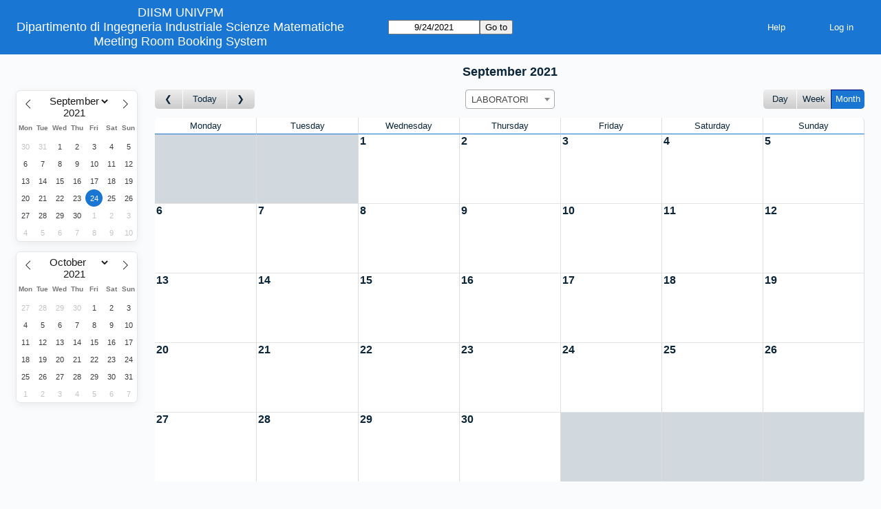

--- FILE ---
content_type: text/html; charset=utf-8
request_url: https://apps.univpm.it/webmrbspub/index.php?view=month&view_all=0&page_date=2021-09-24&area=2&room=2
body_size: 2372
content:
<!DOCTYPE html>
<!--[if lte IE 9]>
<html lang="en" class="unsupported_browser">
<![endif]-->
<!--[if (!IE)|(gt IE 9)]><!-->
<html lang="en">
<!--<![endif]-->
<head>
<meta charset="utf-8">
<meta http-equiv="X-UA-Compatible" content="IE=edge">
<meta name="viewport" content="width=device-width, initial-scale=1">
<meta name="csrf_token" content="d089f40e8eb51f17fbde86b21c6551ac5777d733e4ee29bfeb80b7ba74e6660a">
<meta name="robots" content="noindex, nofollow, noarchive">
<title>Meeting Room Booking System</title>
<link rel="stylesheet" type="text/css" href="jquery/ui/css/jquery-ui.structure.min.css?v=1642779432">
<link rel="stylesheet" type="text/css" href="jquery/ui/css/sunny/jquery-ui.theme.min.css?v=1642779432">
<link rel="stylesheet" type="text/css" href="jquery/datatables/datatables.min.css?v=1642779420">
<link rel="stylesheet" type="text/css" href="js/flatpickr/css/flatpickr.min.css?v=1642779435">
<link rel="stylesheet" type="text/css" href="jquery/select2/dist/css/select2.min.css?v=1642779430">
<link rel="stylesheet" type="text/css" href="css/mrbs.css.php?v=1642779419">
<link rel="stylesheet" type="text/css" href="css/mrbs-print.css.php?v=1642779419" media="print">
<!--[if IE]>
<link rel="stylesheet" type="text/css" href="css/mrbs-ie.css?v=1642779419">
<![endif]-->
<script src="js/init.js.php?v=1642779434"></script>
<script src="jquery/jquery-3.6.0.min.js"></script>
<script src="jquery/jquery-migrate-3.3.2.min.js"></script>
<script src="jquery/ui/jquery-ui.min.js?v=1642779432"></script>
<script src="js/functions.js.php?area=2&amp;v=1642779433"></script>
<script src="js/general.js.php?area=2&amp;v=1642779434"></script>
<script src="js/datepicker.js.php?area=2&amp;v=1642779433"></script>
<script src="js/flatpickr/flatpickr.min.js?v=1642779435"></script>
<script src="jquery/select2/dist/js/select2.full.min.js?v=1642779430"></script>
<script src="jquery/select2/dist/js/i18n/en.js?v=1642779430"></script>
<script src="js/flatpickr/l10n/en.js?v=1642779435"></script>
<script src="js/index.js.php?area=2&amp;v=1642779434"></script>
<script src="js/refresh.js.php?area=2&amp;v=1642779434"></script>
<script src="js/resizable.js.php?area=2&amp;v=1642779435"></script>
<!--[if lte IE 8]>
<script src="js/html5shiv.min.js?v=1642779434"></script>
<![endif]-->
</head>
<body class="index" data-view="month" data-view_all="0" data-area="2" data-room="2" data-page="index" data-page-date="2021-09-24" data-is-admin="false" data-is-book-admin="false" data-lang-prefs="[&quot;en&quot;,&quot;en&quot;]">
<div class="unsupported_message">
<header class="banner simple">
<div class="company">
<a href="https://apps.univpm.it/webmrbspub"><span>DIISM UNIVPM</span></a>
<span class="company_more_info">Dipartimento di Ingegneria Industriale Scienze Matematiche</span>
<a href="index.php">Meeting Room Booking System</a>
</div>
</header>
<div class="contents">
<p>Unfortunately your browser isn't supported by MRBS.  You will need to upgrade to a more recent version, or else use another browser.</p>
</div>
</div>
<header class="banner">
<div class="company">
<a href="https://apps.univpm.it/webmrbspub"><span>DIISM UNIVPM</span></a>
<span class="company_more_info">Dipartimento di Ingegneria Industriale Scienze Matematiche</span>
<a href="index.php">Meeting Room Booking System</a>
</div>
<nav class="container">
<nav>
<nav class="menu">
<a href="help.php?view=month&amp;page_date=2021-09-24&amp;area=2&amp;room=2">Help</a>
</nav>
<nav class="logon">
<form method="post" action="admin.php">
<input type="hidden" name="csrf_token" value="d089f40e8eb51f17fbde86b21c6551ac5777d733e4ee29bfeb80b7ba74e6660a">
<input type="hidden" name="target_url" value="index.php?view=month&amp;view_all=0&amp;page_date=2021-09-24&amp;area=2&amp;room=2">
<input type="hidden" name="action" value="QueryName">
<input type="submit" value="Log in">
</form>
</nav>
</nav>
<nav>
<form id="form_nav" class="js_hidden" method="get" action="index.php">
<input type="hidden" name="csrf_token" value="d089f40e8eb51f17fbde86b21c6551ac5777d733e4ee29bfeb80b7ba74e6660a">
<input type="hidden" name="view" value="month">
<input type="hidden" name="area" value="2">
<input type="date" name="page_date" value="2021-09-24" required data-submit="form_nav">
<input type="submit" value="Go to">
</form>
</nav>
</nav>
</header>
<div class="contents">
<div class="minicalendars">
</div>
<div class="view_container js_hidden">
<h2 class="date">September 2021</h2><nav class="main_calendar">
<nav class="arrow">
<a class="prev" title="Go to month before" aria-label="Go to month before" href="index.php?view=month&amp;view_all=0&amp;page_date=2021-08-24&amp;area=2&amp;room=2"></a><a title= "Go to this month" aria-label="Go to this month" href="index.php?view=month&amp;view_all=0&amp;page_date=2026-01-24&amp;area=2&amp;room=2">Today</a><a class="next" title="Go to month after" aria-label="Go to month after" href="index.php?view=month&amp;view_all=0&amp;page_date=2021-10-24&amp;area=2&amp;room=2"></a></nav><nav class="location js_hidden">
<form class="areaChangeForm" method="get" action="index.php">
<input type="hidden" name="csrf_token" value="d089f40e8eb51f17fbde86b21c6551ac5777d733e4ee29bfeb80b7ba74e6660a">
<input type="hidden" name="view" value="month">
<input type="hidden" name="page_date" value="2021-09-24">
<select class="room_area_select" name="area" aria-label="Select area" onchange="this.form.submit()">
<option value="5">AULE 155</option>
<option value="1">AULE Q160</option>
<option value="2" selected>LABORATORI</option>
</select>
<input type="submit" class="js_none" value="Change">
</form>
</nav>
<nav class="view"><div class="container"><a href="index.php?view=day&amp;view_all=0&amp;page_date=2021-09-24&amp;area=2&amp;room=2">Day</a><a href="index.php?view=week&amp;view_all=0&amp;page_date=2021-09-24&amp;area=2&amp;room=2">Week</a><a class="selected" href="index.php?view=month&amp;view_all=0&amp;page_date=2021-09-24&amp;area=2&amp;room=2">Month</a></div></nav></nav>
<div class="table_container">
<table class="dwm_main" id="month_main" data-resolution="1800">
<thead>
<tr>
<th>Monday</th><th>Tuesday</th><th>Wednesday</th><th>Thursday</th><th>Friday</th><th>Saturday</th><th>Sunday</th>
</tr>
</thead>
<tbody>
<tr>
<td class="invalid"><div class="cell_container">&nbsp;</div></td>
<td class="invalid"><div class="cell_container">&nbsp;</div></td>
<td class="valid">
<div class="cell_container">
<div class="cell_header">
<a class="monthday" href="index.php?year=2021&amp;month=9&amp;day=1&amp;area=2&amp;room=2&amp;view=day">1</a>
</div>
<a class="new_booking" href="edit_entry.php?year=2021&amp;month=9&amp;day=1&amp;area=2&amp;room=2&amp;view=month&amp;hour=7&amp;minute=0" aria-label="Create a new booking">
</a>
<div class="booking_list">
</div>
</div>
</td>
<td class="valid">
<div class="cell_container">
<div class="cell_header">
<a class="monthday" href="index.php?year=2021&amp;month=9&amp;day=2&amp;area=2&amp;room=2&amp;view=day">2</a>
</div>
<a class="new_booking" href="edit_entry.php?year=2021&amp;month=9&amp;day=2&amp;area=2&amp;room=2&amp;view=month&amp;hour=7&amp;minute=0" aria-label="Create a new booking">
</a>
<div class="booking_list">
</div>
</div>
</td>
<td class="valid">
<div class="cell_container">
<div class="cell_header">
<a class="monthday" href="index.php?year=2021&amp;month=9&amp;day=3&amp;area=2&amp;room=2&amp;view=day">3</a>
</div>
<a class="new_booking" href="edit_entry.php?year=2021&amp;month=9&amp;day=3&amp;area=2&amp;room=2&amp;view=month&amp;hour=7&amp;minute=0" aria-label="Create a new booking">
</a>
<div class="booking_list">
</div>
</div>
</td>
<td class="valid">
<div class="cell_container">
<div class="cell_header">
<a class="monthday" href="index.php?year=2021&amp;month=9&amp;day=4&amp;area=2&amp;room=2&amp;view=day">4</a>
</div>
<a class="new_booking" href="edit_entry.php?year=2021&amp;month=9&amp;day=4&amp;area=2&amp;room=2&amp;view=month&amp;hour=7&amp;minute=0" aria-label="Create a new booking">
</a>
<div class="booking_list">
</div>
</div>
</td>
<td class="valid">
<div class="cell_container">
<div class="cell_header">
<a class="monthday" href="index.php?year=2021&amp;month=9&amp;day=5&amp;area=2&amp;room=2&amp;view=day">5</a>
</div>
<a class="new_booking" href="edit_entry.php?year=2021&amp;month=9&amp;day=5&amp;area=2&amp;room=2&amp;view=month&amp;hour=7&amp;minute=0" aria-label="Create a new booking">
</a>
<div class="booking_list">
</div>
</div>
</td>
</tr><tr>
<td class="valid">
<div class="cell_container">
<div class="cell_header">
<a class="monthday" href="index.php?year=2021&amp;month=9&amp;day=6&amp;area=2&amp;room=2&amp;view=day">6</a>
</div>
<a class="new_booking" href="edit_entry.php?year=2021&amp;month=9&amp;day=6&amp;area=2&amp;room=2&amp;view=month&amp;hour=7&amp;minute=0" aria-label="Create a new booking">
</a>
<div class="booking_list">
</div>
</div>
</td>
<td class="valid">
<div class="cell_container">
<div class="cell_header">
<a class="monthday" href="index.php?year=2021&amp;month=9&amp;day=7&amp;area=2&amp;room=2&amp;view=day">7</a>
</div>
<a class="new_booking" href="edit_entry.php?year=2021&amp;month=9&amp;day=7&amp;area=2&amp;room=2&amp;view=month&amp;hour=7&amp;minute=0" aria-label="Create a new booking">
</a>
<div class="booking_list">
</div>
</div>
</td>
<td class="valid">
<div class="cell_container">
<div class="cell_header">
<a class="monthday" href="index.php?year=2021&amp;month=9&amp;day=8&amp;area=2&amp;room=2&amp;view=day">8</a>
</div>
<a class="new_booking" href="edit_entry.php?year=2021&amp;month=9&amp;day=8&amp;area=2&amp;room=2&amp;view=month&amp;hour=7&amp;minute=0" aria-label="Create a new booking">
</a>
<div class="booking_list">
</div>
</div>
</td>
<td class="valid">
<div class="cell_container">
<div class="cell_header">
<a class="monthday" href="index.php?year=2021&amp;month=9&amp;day=9&amp;area=2&amp;room=2&amp;view=day">9</a>
</div>
<a class="new_booking" href="edit_entry.php?year=2021&amp;month=9&amp;day=9&amp;area=2&amp;room=2&amp;view=month&amp;hour=7&amp;minute=0" aria-label="Create a new booking">
</a>
<div class="booking_list">
</div>
</div>
</td>
<td class="valid">
<div class="cell_container">
<div class="cell_header">
<a class="monthday" href="index.php?year=2021&amp;month=9&amp;day=10&amp;area=2&amp;room=2&amp;view=day">10</a>
</div>
<a class="new_booking" href="edit_entry.php?year=2021&amp;month=9&amp;day=10&amp;area=2&amp;room=2&amp;view=month&amp;hour=7&amp;minute=0" aria-label="Create a new booking">
</a>
<div class="booking_list">
</div>
</div>
</td>
<td class="valid">
<div class="cell_container">
<div class="cell_header">
<a class="monthday" href="index.php?year=2021&amp;month=9&amp;day=11&amp;area=2&amp;room=2&amp;view=day">11</a>
</div>
<a class="new_booking" href="edit_entry.php?year=2021&amp;month=9&amp;day=11&amp;area=2&amp;room=2&amp;view=month&amp;hour=7&amp;minute=0" aria-label="Create a new booking">
</a>
<div class="booking_list">
</div>
</div>
</td>
<td class="valid">
<div class="cell_container">
<div class="cell_header">
<a class="monthday" href="index.php?year=2021&amp;month=9&amp;day=12&amp;area=2&amp;room=2&amp;view=day">12</a>
</div>
<a class="new_booking" href="edit_entry.php?year=2021&amp;month=9&amp;day=12&amp;area=2&amp;room=2&amp;view=month&amp;hour=7&amp;minute=0" aria-label="Create a new booking">
</a>
<div class="booking_list">
</div>
</div>
</td>
</tr><tr>
<td class="valid">
<div class="cell_container">
<div class="cell_header">
<a class="monthday" href="index.php?year=2021&amp;month=9&amp;day=13&amp;area=2&amp;room=2&amp;view=day">13</a>
</div>
<a class="new_booking" href="edit_entry.php?year=2021&amp;month=9&amp;day=13&amp;area=2&amp;room=2&amp;view=month&amp;hour=7&amp;minute=0" aria-label="Create a new booking">
</a>
<div class="booking_list">
</div>
</div>
</td>
<td class="valid">
<div class="cell_container">
<div class="cell_header">
<a class="monthday" href="index.php?year=2021&amp;month=9&amp;day=14&amp;area=2&amp;room=2&amp;view=day">14</a>
</div>
<a class="new_booking" href="edit_entry.php?year=2021&amp;month=9&amp;day=14&amp;area=2&amp;room=2&amp;view=month&amp;hour=7&amp;minute=0" aria-label="Create a new booking">
</a>
<div class="booking_list">
</div>
</div>
</td>
<td class="valid">
<div class="cell_container">
<div class="cell_header">
<a class="monthday" href="index.php?year=2021&amp;month=9&amp;day=15&amp;area=2&amp;room=2&amp;view=day">15</a>
</div>
<a class="new_booking" href="edit_entry.php?year=2021&amp;month=9&amp;day=15&amp;area=2&amp;room=2&amp;view=month&amp;hour=7&amp;minute=0" aria-label="Create a new booking">
</a>
<div class="booking_list">
</div>
</div>
</td>
<td class="valid">
<div class="cell_container">
<div class="cell_header">
<a class="monthday" href="index.php?year=2021&amp;month=9&amp;day=16&amp;area=2&amp;room=2&amp;view=day">16</a>
</div>
<a class="new_booking" href="edit_entry.php?year=2021&amp;month=9&amp;day=16&amp;area=2&amp;room=2&amp;view=month&amp;hour=7&amp;minute=0" aria-label="Create a new booking">
</a>
<div class="booking_list">
</div>
</div>
</td>
<td class="valid">
<div class="cell_container">
<div class="cell_header">
<a class="monthday" href="index.php?year=2021&amp;month=9&amp;day=17&amp;area=2&amp;room=2&amp;view=day">17</a>
</div>
<a class="new_booking" href="edit_entry.php?year=2021&amp;month=9&amp;day=17&amp;area=2&amp;room=2&amp;view=month&amp;hour=7&amp;minute=0" aria-label="Create a new booking">
</a>
<div class="booking_list">
</div>
</div>
</td>
<td class="valid">
<div class="cell_container">
<div class="cell_header">
<a class="monthday" href="index.php?year=2021&amp;month=9&amp;day=18&amp;area=2&amp;room=2&amp;view=day">18</a>
</div>
<a class="new_booking" href="edit_entry.php?year=2021&amp;month=9&amp;day=18&amp;area=2&amp;room=2&amp;view=month&amp;hour=7&amp;minute=0" aria-label="Create a new booking">
</a>
<div class="booking_list">
</div>
</div>
</td>
<td class="valid">
<div class="cell_container">
<div class="cell_header">
<a class="monthday" href="index.php?year=2021&amp;month=9&amp;day=19&amp;area=2&amp;room=2&amp;view=day">19</a>
</div>
<a class="new_booking" href="edit_entry.php?year=2021&amp;month=9&amp;day=19&amp;area=2&amp;room=2&amp;view=month&amp;hour=7&amp;minute=0" aria-label="Create a new booking">
</a>
<div class="booking_list">
</div>
</div>
</td>
</tr><tr>
<td class="valid">
<div class="cell_container">
<div class="cell_header">
<a class="monthday" href="index.php?year=2021&amp;month=9&amp;day=20&amp;area=2&amp;room=2&amp;view=day">20</a>
</div>
<a class="new_booking" href="edit_entry.php?year=2021&amp;month=9&amp;day=20&amp;area=2&amp;room=2&amp;view=month&amp;hour=7&amp;minute=0" aria-label="Create a new booking">
</a>
<div class="booking_list">
</div>
</div>
</td>
<td class="valid">
<div class="cell_container">
<div class="cell_header">
<a class="monthday" href="index.php?year=2021&amp;month=9&amp;day=21&amp;area=2&amp;room=2&amp;view=day">21</a>
</div>
<a class="new_booking" href="edit_entry.php?year=2021&amp;month=9&amp;day=21&amp;area=2&amp;room=2&amp;view=month&amp;hour=7&amp;minute=0" aria-label="Create a new booking">
</a>
<div class="booking_list">
</div>
</div>
</td>
<td class="valid">
<div class="cell_container">
<div class="cell_header">
<a class="monthday" href="index.php?year=2021&amp;month=9&amp;day=22&amp;area=2&amp;room=2&amp;view=day">22</a>
</div>
<a class="new_booking" href="edit_entry.php?year=2021&amp;month=9&amp;day=22&amp;area=2&amp;room=2&amp;view=month&amp;hour=7&amp;minute=0" aria-label="Create a new booking">
</a>
<div class="booking_list">
</div>
</div>
</td>
<td class="valid">
<div class="cell_container">
<div class="cell_header">
<a class="monthday" href="index.php?year=2021&amp;month=9&amp;day=23&amp;area=2&amp;room=2&amp;view=day">23</a>
</div>
<a class="new_booking" href="edit_entry.php?year=2021&amp;month=9&amp;day=23&amp;area=2&amp;room=2&amp;view=month&amp;hour=7&amp;minute=0" aria-label="Create a new booking">
</a>
<div class="booking_list">
</div>
</div>
</td>
<td class="valid">
<div class="cell_container">
<div class="cell_header">
<a class="monthday" href="index.php?year=2021&amp;month=9&amp;day=24&amp;area=2&amp;room=2&amp;view=day">24</a>
</div>
<a class="new_booking" href="edit_entry.php?year=2021&amp;month=9&amp;day=24&amp;area=2&amp;room=2&amp;view=month&amp;hour=7&amp;minute=0" aria-label="Create a new booking">
</a>
<div class="booking_list">
</div>
</div>
</td>
<td class="valid">
<div class="cell_container">
<div class="cell_header">
<a class="monthday" href="index.php?year=2021&amp;month=9&amp;day=25&amp;area=2&amp;room=2&amp;view=day">25</a>
</div>
<a class="new_booking" href="edit_entry.php?year=2021&amp;month=9&amp;day=25&amp;area=2&amp;room=2&amp;view=month&amp;hour=7&amp;minute=0" aria-label="Create a new booking">
</a>
<div class="booking_list">
</div>
</div>
</td>
<td class="valid">
<div class="cell_container">
<div class="cell_header">
<a class="monthday" href="index.php?year=2021&amp;month=9&amp;day=26&amp;area=2&amp;room=2&amp;view=day">26</a>
</div>
<a class="new_booking" href="edit_entry.php?year=2021&amp;month=9&amp;day=26&amp;area=2&amp;room=2&amp;view=month&amp;hour=7&amp;minute=0" aria-label="Create a new booking">
</a>
<div class="booking_list">
</div>
</div>
</td>
</tr><tr>
<td class="valid">
<div class="cell_container">
<div class="cell_header">
<a class="monthday" href="index.php?year=2021&amp;month=9&amp;day=27&amp;area=2&amp;room=2&amp;view=day">27</a>
</div>
<a class="new_booking" href="edit_entry.php?year=2021&amp;month=9&amp;day=27&amp;area=2&amp;room=2&amp;view=month&amp;hour=7&amp;minute=0" aria-label="Create a new booking">
</a>
<div class="booking_list">
</div>
</div>
</td>
<td class="valid">
<div class="cell_container">
<div class="cell_header">
<a class="monthday" href="index.php?year=2021&amp;month=9&amp;day=28&amp;area=2&amp;room=2&amp;view=day">28</a>
</div>
<a class="new_booking" href="edit_entry.php?year=2021&amp;month=9&amp;day=28&amp;area=2&amp;room=2&amp;view=month&amp;hour=7&amp;minute=0" aria-label="Create a new booking">
</a>
<div class="booking_list">
</div>
</div>
</td>
<td class="valid">
<div class="cell_container">
<div class="cell_header">
<a class="monthday" href="index.php?year=2021&amp;month=9&amp;day=29&amp;area=2&amp;room=2&amp;view=day">29</a>
</div>
<a class="new_booking" href="edit_entry.php?year=2021&amp;month=9&amp;day=29&amp;area=2&amp;room=2&amp;view=month&amp;hour=7&amp;minute=0" aria-label="Create a new booking">
</a>
<div class="booking_list">
</div>
</div>
</td>
<td class="valid">
<div class="cell_container">
<div class="cell_header">
<a class="monthday" href="index.php?year=2021&amp;month=9&amp;day=30&amp;area=2&amp;room=2&amp;view=day">30</a>
</div>
<a class="new_booking" href="edit_entry.php?year=2021&amp;month=9&amp;day=30&amp;area=2&amp;room=2&amp;view=month&amp;hour=7&amp;minute=0" aria-label="Create a new booking">
</a>
<div class="booking_list">
</div>
</div>
</td>
<td class="invalid"><div class="cell_container">&nbsp;</div></td>
<td class="invalid"><div class="cell_container">&nbsp;</div></td>
<td class="invalid"><div class="cell_container">&nbsp;</div></td>
</tr>
</tbody>
</table>
</div>
<nav class="main_calendar js_hidden">
<nav class="arrow">
<a class="prev" title="Go to month before" aria-label="Go to month before" href="index.php?view=month&amp;view_all=0&amp;page_date=2021-08-24&amp;area=2&amp;room=2"></a><a title= "Go to this month" aria-label="Go to this month" href="index.php?view=month&amp;view_all=0&amp;page_date=2026-01-24&amp;area=2&amp;room=2">Today</a><a class="next" title="Go to month after" aria-label="Go to month after" href="index.php?view=month&amp;view_all=0&amp;page_date=2021-10-24&amp;area=2&amp;room=2"></a></nav><nav class="location js_hidden">
<form class="areaChangeForm" method="get" action="index.php">
<input type="hidden" name="csrf_token" value="d089f40e8eb51f17fbde86b21c6551ac5777d733e4ee29bfeb80b7ba74e6660a">
<input type="hidden" name="view" value="month">
<input type="hidden" name="page_date" value="2021-09-24">
<select class="room_area_select" name="area" aria-label="Select area" onchange="this.form.submit()">
<option value="5">AULE 155</option>
<option value="1">AULE Q160</option>
<option value="2" selected>LABORATORI</option>
</select>
<input type="submit" class="js_none" value="Change">
</form>
</nav>
<nav class="view"><div class="container"><a href="index.php?view=day&amp;view_all=0&amp;page_date=2021-09-24&amp;area=2&amp;room=2">Day</a><a href="index.php?view=week&amp;view_all=0&amp;page_date=2021-09-24&amp;area=2&amp;room=2">Week</a><a class="selected" href="index.php?view=month&amp;view_all=0&amp;page_date=2021-09-24&amp;area=2&amp;room=2">Month</a></div></nav></nav>
<div class="color_key js_hidden">
<div class="E">External</div>
<div class="I">Internal</div>
</div>
</div>
</div>
</body>
</html>


--- FILE ---
content_type: text/html; charset=utf-8
request_url: https://apps.univpm.it/webmrbspub/index.php?view=month&view_all=0&page_date=2021-08-24&area=2&room=2
body_size: 2388
content:
<!DOCTYPE html>
<!--[if lte IE 9]>
<html lang="en" class="unsupported_browser">
<![endif]-->
<!--[if (!IE)|(gt IE 9)]><!-->
<html lang="en">
<!--<![endif]-->
<head>
<meta charset="utf-8">
<meta http-equiv="X-UA-Compatible" content="IE=edge">
<meta name="viewport" content="width=device-width, initial-scale=1">
<meta name="csrf_token" content="d089f40e8eb51f17fbde86b21c6551ac5777d733e4ee29bfeb80b7ba74e6660a">
<meta name="robots" content="noindex, nofollow, noarchive">
<title>Meeting Room Booking System</title>
<link rel="stylesheet" type="text/css" href="jquery/ui/css/jquery-ui.structure.min.css?v=1642779432">
<link rel="stylesheet" type="text/css" href="jquery/ui/css/sunny/jquery-ui.theme.min.css?v=1642779432">
<link rel="stylesheet" type="text/css" href="jquery/datatables/datatables.min.css?v=1642779420">
<link rel="stylesheet" type="text/css" href="js/flatpickr/css/flatpickr.min.css?v=1642779435">
<link rel="stylesheet" type="text/css" href="jquery/select2/dist/css/select2.min.css?v=1642779430">
<link rel="stylesheet" type="text/css" href="css/mrbs.css.php?v=1642779419">
<link rel="stylesheet" type="text/css" href="css/mrbs-print.css.php?v=1642779419" media="print">
<!--[if IE]>
<link rel="stylesheet" type="text/css" href="css/mrbs-ie.css?v=1642779419">
<![endif]-->
<script src="js/init.js.php?v=1642779434"></script>
<script src="jquery/jquery-3.6.0.min.js"></script>
<script src="jquery/jquery-migrate-3.3.2.min.js"></script>
<script src="jquery/ui/jquery-ui.min.js?v=1642779432"></script>
<script src="js/functions.js.php?area=2&amp;v=1642779433"></script>
<script src="js/general.js.php?area=2&amp;v=1642779434"></script>
<script src="js/datepicker.js.php?area=2&amp;v=1642779433"></script>
<script src="js/flatpickr/flatpickr.min.js?v=1642779435"></script>
<script src="jquery/select2/dist/js/select2.full.min.js?v=1642779430"></script>
<script src="jquery/select2/dist/js/i18n/en.js?v=1642779430"></script>
<script src="js/flatpickr/l10n/en.js?v=1642779435"></script>
<script src="js/index.js.php?area=2&amp;v=1642779434"></script>
<script src="js/refresh.js.php?area=2&amp;v=1642779434"></script>
<script src="js/resizable.js.php?area=2&amp;v=1642779435"></script>
<!--[if lte IE 8]>
<script src="js/html5shiv.min.js?v=1642779434"></script>
<![endif]-->
</head>
<body class="index" data-view="month" data-view_all="0" data-area="2" data-room="2" data-page="index" data-page-date="2021-08-24" data-is-admin="false" data-is-book-admin="false" data-lang-prefs="[&quot;en&quot;,&quot;en&quot;]">
<div class="unsupported_message">
<header class="banner simple">
<div class="company">
<a href="https://apps.univpm.it/webmrbspub"><span>DIISM UNIVPM</span></a>
<span class="company_more_info">Dipartimento di Ingegneria Industriale Scienze Matematiche</span>
<a href="index.php">Meeting Room Booking System</a>
</div>
</header>
<div class="contents">
<p>Unfortunately your browser isn't supported by MRBS.  You will need to upgrade to a more recent version, or else use another browser.</p>
</div>
</div>
<header class="banner">
<div class="company">
<a href="https://apps.univpm.it/webmrbspub"><span>DIISM UNIVPM</span></a>
<span class="company_more_info">Dipartimento di Ingegneria Industriale Scienze Matematiche</span>
<a href="index.php">Meeting Room Booking System</a>
</div>
<nav class="container">
<nav>
<nav class="menu">
<a href="help.php?view=month&amp;page_date=2021-08-24&amp;area=2&amp;room=2">Help</a>
</nav>
<nav class="logon">
<form method="post" action="admin.php">
<input type="hidden" name="csrf_token" value="d089f40e8eb51f17fbde86b21c6551ac5777d733e4ee29bfeb80b7ba74e6660a">
<input type="hidden" name="target_url" value="index.php?view=month&amp;view_all=0&amp;page_date=2021-08-24&amp;area=2&amp;room=2">
<input type="hidden" name="action" value="QueryName">
<input type="submit" value="Log in">
</form>
</nav>
</nav>
<nav>
<form id="form_nav" class="js_hidden" method="get" action="index.php">
<input type="hidden" name="csrf_token" value="d089f40e8eb51f17fbde86b21c6551ac5777d733e4ee29bfeb80b7ba74e6660a">
<input type="hidden" name="view" value="month">
<input type="hidden" name="area" value="2">
<input type="date" name="page_date" value="2021-08-24" required data-submit="form_nav">
<input type="submit" value="Go to">
</form>
</nav>
</nav>
</header>
<div class="contents">
<div class="minicalendars">
</div>
<div class="view_container js_hidden">
<h2 class="date">August 2021</h2><nav class="main_calendar">
<nav class="arrow">
<a class="prev" title="Go to month before" aria-label="Go to month before" href="index.php?view=month&amp;view_all=0&amp;page_date=2021-07-24&amp;area=2&amp;room=2"></a><a title= "Go to this month" aria-label="Go to this month" href="index.php?view=month&amp;view_all=0&amp;page_date=2026-01-24&amp;area=2&amp;room=2">Today</a><a class="next" title="Go to month after" aria-label="Go to month after" href="index.php?view=month&amp;view_all=0&amp;page_date=2021-09-24&amp;area=2&amp;room=2"></a></nav><nav class="location js_hidden">
<form class="areaChangeForm" method="get" action="index.php">
<input type="hidden" name="csrf_token" value="d089f40e8eb51f17fbde86b21c6551ac5777d733e4ee29bfeb80b7ba74e6660a">
<input type="hidden" name="view" value="month">
<input type="hidden" name="page_date" value="2021-08-24">
<select class="room_area_select" name="area" aria-label="Select area" onchange="this.form.submit()">
<option value="5">AULE 155</option>
<option value="1">AULE Q160</option>
<option value="2" selected>LABORATORI</option>
</select>
<input type="submit" class="js_none" value="Change">
</form>
</nav>
<nav class="view"><div class="container"><a href="index.php?view=day&amp;view_all=0&amp;page_date=2021-08-24&amp;area=2&amp;room=2">Day</a><a href="index.php?view=week&amp;view_all=0&amp;page_date=2021-08-24&amp;area=2&amp;room=2">Week</a><a class="selected" href="index.php?view=month&amp;view_all=0&amp;page_date=2021-08-24&amp;area=2&amp;room=2">Month</a></div></nav></nav>
<div class="table_container">
<table class="dwm_main" id="month_main" data-resolution="1800">
<thead>
<tr>
<th>Monday</th><th>Tuesday</th><th>Wednesday</th><th>Thursday</th><th>Friday</th><th>Saturday</th><th>Sunday</th>
</tr>
</thead>
<tbody>
<tr>
<td class="invalid"><div class="cell_container">&nbsp;</div></td>
<td class="invalid"><div class="cell_container">&nbsp;</div></td>
<td class="invalid"><div class="cell_container">&nbsp;</div></td>
<td class="invalid"><div class="cell_container">&nbsp;</div></td>
<td class="invalid"><div class="cell_container">&nbsp;</div></td>
<td class="invalid"><div class="cell_container">&nbsp;</div></td>
<td class="valid">
<div class="cell_container">
<div class="cell_header">
<a class="monthday" href="index.php?year=2021&amp;month=8&amp;day=1&amp;area=2&amp;room=2&amp;view=day">1</a>
</div>
<a class="new_booking" href="edit_entry.php?year=2021&amp;month=8&amp;day=1&amp;area=2&amp;room=2&amp;view=month&amp;hour=7&amp;minute=0" aria-label="Create a new booking">
</a>
<div class="booking_list">
</div>
</div>
</td>
</tr><tr>
<td class="valid">
<div class="cell_container">
<div class="cell_header">
<a class="monthday" href="index.php?year=2021&amp;month=8&amp;day=2&amp;area=2&amp;room=2&amp;view=day">2</a>
</div>
<a class="new_booking" href="edit_entry.php?year=2021&amp;month=8&amp;day=2&amp;area=2&amp;room=2&amp;view=month&amp;hour=7&amp;minute=0" aria-label="Create a new booking">
</a>
<div class="booking_list">
</div>
</div>
</td>
<td class="valid">
<div class="cell_container">
<div class="cell_header">
<a class="monthday" href="index.php?year=2021&amp;month=8&amp;day=3&amp;area=2&amp;room=2&amp;view=day">3</a>
</div>
<a class="new_booking" href="edit_entry.php?year=2021&amp;month=8&amp;day=3&amp;area=2&amp;room=2&amp;view=month&amp;hour=7&amp;minute=0" aria-label="Create a new booking">
</a>
<div class="booking_list">
</div>
</div>
</td>
<td class="valid">
<div class="cell_container">
<div class="cell_header">
<a class="monthday" href="index.php?year=2021&amp;month=8&amp;day=4&amp;area=2&amp;room=2&amp;view=day">4</a>
</div>
<a class="new_booking" href="edit_entry.php?year=2021&amp;month=8&amp;day=4&amp;area=2&amp;room=2&amp;view=month&amp;hour=7&amp;minute=0" aria-label="Create a new booking">
</a>
<div class="booking_list">
</div>
</div>
</td>
<td class="valid">
<div class="cell_container">
<div class="cell_header">
<a class="monthday" href="index.php?year=2021&amp;month=8&amp;day=5&amp;area=2&amp;room=2&amp;view=day">5</a>
</div>
<a class="new_booking" href="edit_entry.php?year=2021&amp;month=8&amp;day=5&amp;area=2&amp;room=2&amp;view=month&amp;hour=7&amp;minute=0" aria-label="Create a new booking">
</a>
<div class="booking_list">
</div>
</div>
</td>
<td class="valid">
<div class="cell_container">
<div class="cell_header">
<a class="monthday" href="index.php?year=2021&amp;month=8&amp;day=6&amp;area=2&amp;room=2&amp;view=day">6</a>
</div>
<a class="new_booking" href="edit_entry.php?year=2021&amp;month=8&amp;day=6&amp;area=2&amp;room=2&amp;view=month&amp;hour=7&amp;minute=0" aria-label="Create a new booking">
</a>
<div class="booking_list">
</div>
</div>
</td>
<td class="valid">
<div class="cell_container">
<div class="cell_header">
<a class="monthday" href="index.php?year=2021&amp;month=8&amp;day=7&amp;area=2&amp;room=2&amp;view=day">7</a>
</div>
<a class="new_booking" href="edit_entry.php?year=2021&amp;month=8&amp;day=7&amp;area=2&amp;room=2&amp;view=month&amp;hour=7&amp;minute=0" aria-label="Create a new booking">
</a>
<div class="booking_list">
</div>
</div>
</td>
<td class="valid">
<div class="cell_container">
<div class="cell_header">
<a class="monthday" href="index.php?year=2021&amp;month=8&amp;day=8&amp;area=2&amp;room=2&amp;view=day">8</a>
</div>
<a class="new_booking" href="edit_entry.php?year=2021&amp;month=8&amp;day=8&amp;area=2&amp;room=2&amp;view=month&amp;hour=7&amp;minute=0" aria-label="Create a new booking">
</a>
<div class="booking_list">
</div>
</div>
</td>
</tr><tr>
<td class="valid">
<div class="cell_container">
<div class="cell_header">
<a class="monthday" href="index.php?year=2021&amp;month=8&amp;day=9&amp;area=2&amp;room=2&amp;view=day">9</a>
</div>
<a class="new_booking" href="edit_entry.php?year=2021&amp;month=8&amp;day=9&amp;area=2&amp;room=2&amp;view=month&amp;hour=7&amp;minute=0" aria-label="Create a new booking">
</a>
<div class="booking_list">
</div>
</div>
</td>
<td class="valid">
<div class="cell_container">
<div class="cell_header">
<a class="monthday" href="index.php?year=2021&amp;month=8&amp;day=10&amp;area=2&amp;room=2&amp;view=day">10</a>
</div>
<a class="new_booking" href="edit_entry.php?year=2021&amp;month=8&amp;day=10&amp;area=2&amp;room=2&amp;view=month&amp;hour=7&amp;minute=0" aria-label="Create a new booking">
</a>
<div class="booking_list">
</div>
</div>
</td>
<td class="valid">
<div class="cell_container">
<div class="cell_header">
<a class="monthday" href="index.php?year=2021&amp;month=8&amp;day=11&amp;area=2&amp;room=2&amp;view=day">11</a>
</div>
<a class="new_booking" href="edit_entry.php?year=2021&amp;month=8&amp;day=11&amp;area=2&amp;room=2&amp;view=month&amp;hour=7&amp;minute=0" aria-label="Create a new booking">
</a>
<div class="booking_list">
</div>
</div>
</td>
<td class="valid">
<div class="cell_container">
<div class="cell_header">
<a class="monthday" href="index.php?year=2021&amp;month=8&amp;day=12&amp;area=2&amp;room=2&amp;view=day">12</a>
</div>
<a class="new_booking" href="edit_entry.php?year=2021&amp;month=8&amp;day=12&amp;area=2&amp;room=2&amp;view=month&amp;hour=7&amp;minute=0" aria-label="Create a new booking">
</a>
<div class="booking_list">
</div>
</div>
</td>
<td class="valid">
<div class="cell_container">
<div class="cell_header">
<a class="monthday" href="index.php?year=2021&amp;month=8&amp;day=13&amp;area=2&amp;room=2&amp;view=day">13</a>
</div>
<a class="new_booking" href="edit_entry.php?year=2021&amp;month=8&amp;day=13&amp;area=2&amp;room=2&amp;view=month&amp;hour=7&amp;minute=0" aria-label="Create a new booking">
</a>
<div class="booking_list">
</div>
</div>
</td>
<td class="valid">
<div class="cell_container">
<div class="cell_header">
<a class="monthday" href="index.php?year=2021&amp;month=8&amp;day=14&amp;area=2&amp;room=2&amp;view=day">14</a>
</div>
<a class="new_booking" href="edit_entry.php?year=2021&amp;month=8&amp;day=14&amp;area=2&amp;room=2&amp;view=month&amp;hour=7&amp;minute=0" aria-label="Create a new booking">
</a>
<div class="booking_list">
</div>
</div>
</td>
<td class="valid">
<div class="cell_container">
<div class="cell_header">
<a class="monthday" href="index.php?year=2021&amp;month=8&amp;day=15&amp;area=2&amp;room=2&amp;view=day">15</a>
</div>
<a class="new_booking" href="edit_entry.php?year=2021&amp;month=8&amp;day=15&amp;area=2&amp;room=2&amp;view=month&amp;hour=7&amp;minute=0" aria-label="Create a new booking">
</a>
<div class="booking_list">
</div>
</div>
</td>
</tr><tr>
<td class="valid">
<div class="cell_container">
<div class="cell_header">
<a class="monthday" href="index.php?year=2021&amp;month=8&amp;day=16&amp;area=2&amp;room=2&amp;view=day">16</a>
</div>
<a class="new_booking" href="edit_entry.php?year=2021&amp;month=8&amp;day=16&amp;area=2&amp;room=2&amp;view=month&amp;hour=7&amp;minute=0" aria-label="Create a new booking">
</a>
<div class="booking_list">
</div>
</div>
</td>
<td class="valid">
<div class="cell_container">
<div class="cell_header">
<a class="monthday" href="index.php?year=2021&amp;month=8&amp;day=17&amp;area=2&amp;room=2&amp;view=day">17</a>
</div>
<a class="new_booking" href="edit_entry.php?year=2021&amp;month=8&amp;day=17&amp;area=2&amp;room=2&amp;view=month&amp;hour=7&amp;minute=0" aria-label="Create a new booking">
</a>
<div class="booking_list">
</div>
</div>
</td>
<td class="valid">
<div class="cell_container">
<div class="cell_header">
<a class="monthday" href="index.php?year=2021&amp;month=8&amp;day=18&amp;area=2&amp;room=2&amp;view=day">18</a>
</div>
<a class="new_booking" href="edit_entry.php?year=2021&amp;month=8&amp;day=18&amp;area=2&amp;room=2&amp;view=month&amp;hour=7&amp;minute=0" aria-label="Create a new booking">
</a>
<div class="booking_list">
</div>
</div>
</td>
<td class="valid">
<div class="cell_container">
<div class="cell_header">
<a class="monthday" href="index.php?year=2021&amp;month=8&amp;day=19&amp;area=2&amp;room=2&amp;view=day">19</a>
</div>
<a class="new_booking" href="edit_entry.php?year=2021&amp;month=8&amp;day=19&amp;area=2&amp;room=2&amp;view=month&amp;hour=7&amp;minute=0" aria-label="Create a new booking">
</a>
<div class="booking_list">
</div>
</div>
</td>
<td class="valid">
<div class="cell_container">
<div class="cell_header">
<a class="monthday" href="index.php?year=2021&amp;month=8&amp;day=20&amp;area=2&amp;room=2&amp;view=day">20</a>
</div>
<a class="new_booking" href="edit_entry.php?year=2021&amp;month=8&amp;day=20&amp;area=2&amp;room=2&amp;view=month&amp;hour=7&amp;minute=0" aria-label="Create a new booking">
</a>
<div class="booking_list">
</div>
</div>
</td>
<td class="valid">
<div class="cell_container">
<div class="cell_header">
<a class="monthday" href="index.php?year=2021&amp;month=8&amp;day=21&amp;area=2&amp;room=2&amp;view=day">21</a>
</div>
<a class="new_booking" href="edit_entry.php?year=2021&amp;month=8&amp;day=21&amp;area=2&amp;room=2&amp;view=month&amp;hour=7&amp;minute=0" aria-label="Create a new booking">
</a>
<div class="booking_list">
</div>
</div>
</td>
<td class="valid">
<div class="cell_container">
<div class="cell_header">
<a class="monthday" href="index.php?year=2021&amp;month=8&amp;day=22&amp;area=2&amp;room=2&amp;view=day">22</a>
</div>
<a class="new_booking" href="edit_entry.php?year=2021&amp;month=8&amp;day=22&amp;area=2&amp;room=2&amp;view=month&amp;hour=7&amp;minute=0" aria-label="Create a new booking">
</a>
<div class="booking_list">
</div>
</div>
</td>
</tr><tr>
<td class="valid">
<div class="cell_container">
<div class="cell_header">
<a class="monthday" href="index.php?year=2021&amp;month=8&amp;day=23&amp;area=2&amp;room=2&amp;view=day">23</a>
</div>
<a class="new_booking" href="edit_entry.php?year=2021&amp;month=8&amp;day=23&amp;area=2&amp;room=2&amp;view=month&amp;hour=7&amp;minute=0" aria-label="Create a new booking">
</a>
<div class="booking_list">
</div>
</div>
</td>
<td class="valid">
<div class="cell_container">
<div class="cell_header">
<a class="monthday" href="index.php?year=2021&amp;month=8&amp;day=24&amp;area=2&amp;room=2&amp;view=day">24</a>
</div>
<a class="new_booking" href="edit_entry.php?year=2021&amp;month=8&amp;day=24&amp;area=2&amp;room=2&amp;view=month&amp;hour=7&amp;minute=0" aria-label="Create a new booking">
</a>
<div class="booking_list">
</div>
</div>
</td>
<td class="valid">
<div class="cell_container">
<div class="cell_header">
<a class="monthday" href="index.php?year=2021&amp;month=8&amp;day=25&amp;area=2&amp;room=2&amp;view=day">25</a>
</div>
<a class="new_booking" href="edit_entry.php?year=2021&amp;month=8&amp;day=25&amp;area=2&amp;room=2&amp;view=month&amp;hour=7&amp;minute=0" aria-label="Create a new booking">
</a>
<div class="booking_list">
</div>
</div>
</td>
<td class="valid">
<div class="cell_container">
<div class="cell_header">
<a class="monthday" href="index.php?year=2021&amp;month=8&amp;day=26&amp;area=2&amp;room=2&amp;view=day">26</a>
</div>
<a class="new_booking" href="edit_entry.php?year=2021&amp;month=8&amp;day=26&amp;area=2&amp;room=2&amp;view=month&amp;hour=7&amp;minute=0" aria-label="Create a new booking">
</a>
<div class="booking_list">
</div>
</div>
</td>
<td class="valid">
<div class="cell_container">
<div class="cell_header">
<a class="monthday" href="index.php?year=2021&amp;month=8&amp;day=27&amp;area=2&amp;room=2&amp;view=day">27</a>
</div>
<a class="new_booking" href="edit_entry.php?year=2021&amp;month=8&amp;day=27&amp;area=2&amp;room=2&amp;view=month&amp;hour=7&amp;minute=0" aria-label="Create a new booking">
</a>
<div class="booking_list">
</div>
</div>
</td>
<td class="valid">
<div class="cell_container">
<div class="cell_header">
<a class="monthday" href="index.php?year=2021&amp;month=8&amp;day=28&amp;area=2&amp;room=2&amp;view=day">28</a>
</div>
<a class="new_booking" href="edit_entry.php?year=2021&amp;month=8&amp;day=28&amp;area=2&amp;room=2&amp;view=month&amp;hour=7&amp;minute=0" aria-label="Create a new booking">
</a>
<div class="booking_list">
</div>
</div>
</td>
<td class="valid">
<div class="cell_container">
<div class="cell_header">
<a class="monthday" href="index.php?year=2021&amp;month=8&amp;day=29&amp;area=2&amp;room=2&amp;view=day">29</a>
</div>
<a class="new_booking" href="edit_entry.php?year=2021&amp;month=8&amp;day=29&amp;area=2&amp;room=2&amp;view=month&amp;hour=7&amp;minute=0" aria-label="Create a new booking">
</a>
<div class="booking_list">
</div>
</div>
</td>
</tr><tr>
<td class="valid">
<div class="cell_container">
<div class="cell_header">
<a class="monthday" href="index.php?year=2021&amp;month=8&amp;day=30&amp;area=2&amp;room=2&amp;view=day">30</a>
</div>
<a class="new_booking" href="edit_entry.php?year=2021&amp;month=8&amp;day=30&amp;area=2&amp;room=2&amp;view=month&amp;hour=7&amp;minute=0" aria-label="Create a new booking">
</a>
<div class="booking_list">
</div>
</div>
</td>
<td class="valid">
<div class="cell_container">
<div class="cell_header">
<a class="monthday" href="index.php?year=2021&amp;month=8&amp;day=31&amp;area=2&amp;room=2&amp;view=day">31</a>
</div>
<a class="new_booking" href="edit_entry.php?year=2021&amp;month=8&amp;day=31&amp;area=2&amp;room=2&amp;view=month&amp;hour=7&amp;minute=0" aria-label="Create a new booking">
</a>
<div class="booking_list">
</div>
</div>
</td>
<td class="invalid"><div class="cell_container">&nbsp;</div></td>
<td class="invalid"><div class="cell_container">&nbsp;</div></td>
<td class="invalid"><div class="cell_container">&nbsp;</div></td>
<td class="invalid"><div class="cell_container">&nbsp;</div></td>
<td class="invalid"><div class="cell_container">&nbsp;</div></td>
</tr>
</tbody>
</table>
</div>
<nav class="main_calendar js_hidden">
<nav class="arrow">
<a class="prev" title="Go to month before" aria-label="Go to month before" href="index.php?view=month&amp;view_all=0&amp;page_date=2021-07-24&amp;area=2&amp;room=2"></a><a title= "Go to this month" aria-label="Go to this month" href="index.php?view=month&amp;view_all=0&amp;page_date=2026-01-24&amp;area=2&amp;room=2">Today</a><a class="next" title="Go to month after" aria-label="Go to month after" href="index.php?view=month&amp;view_all=0&amp;page_date=2021-09-24&amp;area=2&amp;room=2"></a></nav><nav class="location js_hidden">
<form class="areaChangeForm" method="get" action="index.php">
<input type="hidden" name="csrf_token" value="d089f40e8eb51f17fbde86b21c6551ac5777d733e4ee29bfeb80b7ba74e6660a">
<input type="hidden" name="view" value="month">
<input type="hidden" name="page_date" value="2021-08-24">
<select class="room_area_select" name="area" aria-label="Select area" onchange="this.form.submit()">
<option value="5">AULE 155</option>
<option value="1">AULE Q160</option>
<option value="2" selected>LABORATORI</option>
</select>
<input type="submit" class="js_none" value="Change">
</form>
</nav>
<nav class="view"><div class="container"><a href="index.php?view=day&amp;view_all=0&amp;page_date=2021-08-24&amp;area=2&amp;room=2">Day</a><a href="index.php?view=week&amp;view_all=0&amp;page_date=2021-08-24&amp;area=2&amp;room=2">Week</a><a class="selected" href="index.php?view=month&amp;view_all=0&amp;page_date=2021-08-24&amp;area=2&amp;room=2">Month</a></div></nav></nav>
<div class="color_key js_hidden">
<div class="E">External</div>
<div class="I">Internal</div>
</div>
</div>
</div>
</body>
</html>


--- FILE ---
content_type: text/html; charset=utf-8
request_url: https://apps.univpm.it/webmrbspub/index.php?view=month&view_all=0&page_date=2021-10-24&area=2&room=2
body_size: 2391
content:
<!DOCTYPE html>
<!--[if lte IE 9]>
<html lang="en" class="unsupported_browser">
<![endif]-->
<!--[if (!IE)|(gt IE 9)]><!-->
<html lang="en">
<!--<![endif]-->
<head>
<meta charset="utf-8">
<meta http-equiv="X-UA-Compatible" content="IE=edge">
<meta name="viewport" content="width=device-width, initial-scale=1">
<meta name="csrf_token" content="d089f40e8eb51f17fbde86b21c6551ac5777d733e4ee29bfeb80b7ba74e6660a">
<meta name="robots" content="noindex, nofollow, noarchive">
<title>Meeting Room Booking System</title>
<link rel="stylesheet" type="text/css" href="jquery/ui/css/jquery-ui.structure.min.css?v=1642779432">
<link rel="stylesheet" type="text/css" href="jquery/ui/css/sunny/jquery-ui.theme.min.css?v=1642779432">
<link rel="stylesheet" type="text/css" href="jquery/datatables/datatables.min.css?v=1642779420">
<link rel="stylesheet" type="text/css" href="js/flatpickr/css/flatpickr.min.css?v=1642779435">
<link rel="stylesheet" type="text/css" href="jquery/select2/dist/css/select2.min.css?v=1642779430">
<link rel="stylesheet" type="text/css" href="css/mrbs.css.php?v=1642779419">
<link rel="stylesheet" type="text/css" href="css/mrbs-print.css.php?v=1642779419" media="print">
<!--[if IE]>
<link rel="stylesheet" type="text/css" href="css/mrbs-ie.css?v=1642779419">
<![endif]-->
<script src="js/init.js.php?v=1642779434"></script>
<script src="jquery/jquery-3.6.0.min.js"></script>
<script src="jquery/jquery-migrate-3.3.2.min.js"></script>
<script src="jquery/ui/jquery-ui.min.js?v=1642779432"></script>
<script src="js/functions.js.php?area=2&amp;v=1642779433"></script>
<script src="js/general.js.php?area=2&amp;v=1642779434"></script>
<script src="js/datepicker.js.php?area=2&amp;v=1642779433"></script>
<script src="js/flatpickr/flatpickr.min.js?v=1642779435"></script>
<script src="jquery/select2/dist/js/select2.full.min.js?v=1642779430"></script>
<script src="jquery/select2/dist/js/i18n/en.js?v=1642779430"></script>
<script src="js/flatpickr/l10n/en.js?v=1642779435"></script>
<script src="js/index.js.php?area=2&amp;v=1642779434"></script>
<script src="js/refresh.js.php?area=2&amp;v=1642779434"></script>
<script src="js/resizable.js.php?area=2&amp;v=1642779435"></script>
<!--[if lte IE 8]>
<script src="js/html5shiv.min.js?v=1642779434"></script>
<![endif]-->
</head>
<body class="index" data-view="month" data-view_all="0" data-area="2" data-room="2" data-page="index" data-page-date="2021-10-24" data-is-admin="false" data-is-book-admin="false" data-lang-prefs="[&quot;en&quot;,&quot;en&quot;]">
<div class="unsupported_message">
<header class="banner simple">
<div class="company">
<a href="https://apps.univpm.it/webmrbspub"><span>DIISM UNIVPM</span></a>
<span class="company_more_info">Dipartimento di Ingegneria Industriale Scienze Matematiche</span>
<a href="index.php">Meeting Room Booking System</a>
</div>
</header>
<div class="contents">
<p>Unfortunately your browser isn't supported by MRBS.  You will need to upgrade to a more recent version, or else use another browser.</p>
</div>
</div>
<header class="banner">
<div class="company">
<a href="https://apps.univpm.it/webmrbspub"><span>DIISM UNIVPM</span></a>
<span class="company_more_info">Dipartimento di Ingegneria Industriale Scienze Matematiche</span>
<a href="index.php">Meeting Room Booking System</a>
</div>
<nav class="container">
<nav>
<nav class="menu">
<a href="help.php?view=month&amp;page_date=2021-10-24&amp;area=2&amp;room=2">Help</a>
</nav>
<nav class="logon">
<form method="post" action="admin.php">
<input type="hidden" name="csrf_token" value="d089f40e8eb51f17fbde86b21c6551ac5777d733e4ee29bfeb80b7ba74e6660a">
<input type="hidden" name="target_url" value="index.php?view=month&amp;view_all=0&amp;page_date=2021-10-24&amp;area=2&amp;room=2">
<input type="hidden" name="action" value="QueryName">
<input type="submit" value="Log in">
</form>
</nav>
</nav>
<nav>
<form id="form_nav" class="js_hidden" method="get" action="index.php">
<input type="hidden" name="csrf_token" value="d089f40e8eb51f17fbde86b21c6551ac5777d733e4ee29bfeb80b7ba74e6660a">
<input type="hidden" name="view" value="month">
<input type="hidden" name="area" value="2">
<input type="date" name="page_date" value="2021-10-24" required data-submit="form_nav">
<input type="submit" value="Go to">
</form>
</nav>
</nav>
</header>
<div class="contents">
<div class="minicalendars">
</div>
<div class="view_container js_hidden">
<h2 class="date">October 2021</h2><nav class="main_calendar">
<nav class="arrow">
<a class="prev" title="Go to month before" aria-label="Go to month before" href="index.php?view=month&amp;view_all=0&amp;page_date=2021-09-24&amp;area=2&amp;room=2"></a><a title= "Go to this month" aria-label="Go to this month" href="index.php?view=month&amp;view_all=0&amp;page_date=2026-01-24&amp;area=2&amp;room=2">Today</a><a class="next" title="Go to month after" aria-label="Go to month after" href="index.php?view=month&amp;view_all=0&amp;page_date=2021-11-24&amp;area=2&amp;room=2"></a></nav><nav class="location js_hidden">
<form class="areaChangeForm" method="get" action="index.php">
<input type="hidden" name="csrf_token" value="d089f40e8eb51f17fbde86b21c6551ac5777d733e4ee29bfeb80b7ba74e6660a">
<input type="hidden" name="view" value="month">
<input type="hidden" name="page_date" value="2021-10-24">
<select class="room_area_select" name="area" aria-label="Select area" onchange="this.form.submit()">
<option value="5">AULE 155</option>
<option value="1">AULE Q160</option>
<option value="2" selected>LABORATORI</option>
</select>
<input type="submit" class="js_none" value="Change">
</form>
</nav>
<nav class="view"><div class="container"><a href="index.php?view=day&amp;view_all=0&amp;page_date=2021-10-24&amp;area=2&amp;room=2">Day</a><a href="index.php?view=week&amp;view_all=0&amp;page_date=2021-10-24&amp;area=2&amp;room=2">Week</a><a class="selected" href="index.php?view=month&amp;view_all=0&amp;page_date=2021-10-24&amp;area=2&amp;room=2">Month</a></div></nav></nav>
<div class="table_container">
<table class="dwm_main" id="month_main" data-resolution="1800">
<thead>
<tr>
<th>Monday</th><th>Tuesday</th><th>Wednesday</th><th>Thursday</th><th>Friday</th><th>Saturday</th><th>Sunday</th>
</tr>
</thead>
<tbody>
<tr>
<td class="invalid"><div class="cell_container">&nbsp;</div></td>
<td class="invalid"><div class="cell_container">&nbsp;</div></td>
<td class="invalid"><div class="cell_container">&nbsp;</div></td>
<td class="invalid"><div class="cell_container">&nbsp;</div></td>
<td class="valid">
<div class="cell_container">
<div class="cell_header">
<a class="monthday" href="index.php?year=2021&amp;month=10&amp;day=1&amp;area=2&amp;room=2&amp;view=day">1</a>
</div>
<a class="new_booking" href="edit_entry.php?year=2021&amp;month=10&amp;day=1&amp;area=2&amp;room=2&amp;view=month&amp;hour=7&amp;minute=0" aria-label="Create a new booking">
</a>
<div class="booking_list">
</div>
</div>
</td>
<td class="valid">
<div class="cell_container">
<div class="cell_header">
<a class="monthday" href="index.php?year=2021&amp;month=10&amp;day=2&amp;area=2&amp;room=2&amp;view=day">2</a>
</div>
<a class="new_booking" href="edit_entry.php?year=2021&amp;month=10&amp;day=2&amp;area=2&amp;room=2&amp;view=month&amp;hour=7&amp;minute=0" aria-label="Create a new booking">
</a>
<div class="booking_list">
</div>
</div>
</td>
<td class="valid">
<div class="cell_container">
<div class="cell_header">
<a class="monthday" href="index.php?year=2021&amp;month=10&amp;day=3&amp;area=2&amp;room=2&amp;view=day">3</a>
</div>
<a class="new_booking" href="edit_entry.php?year=2021&amp;month=10&amp;day=3&amp;area=2&amp;room=2&amp;view=month&amp;hour=7&amp;minute=0" aria-label="Create a new booking">
</a>
<div class="booking_list">
</div>
</div>
</td>
</tr><tr>
<td class="valid">
<div class="cell_container">
<div class="cell_header">
<a class="monthday" href="index.php?year=2021&amp;month=10&amp;day=4&amp;area=2&amp;room=2&amp;view=day">4</a>
</div>
<a class="new_booking" href="edit_entry.php?year=2021&amp;month=10&amp;day=4&amp;area=2&amp;room=2&amp;view=month&amp;hour=7&amp;minute=0" aria-label="Create a new booking">
</a>
<div class="booking_list">
</div>
</div>
</td>
<td class="valid">
<div class="cell_container">
<div class="cell_header">
<a class="monthday" href="index.php?year=2021&amp;month=10&amp;day=5&amp;area=2&amp;room=2&amp;view=day">5</a>
</div>
<a class="new_booking" href="edit_entry.php?year=2021&amp;month=10&amp;day=5&amp;area=2&amp;room=2&amp;view=month&amp;hour=7&amp;minute=0" aria-label="Create a new booking">
</a>
<div class="booking_list">
</div>
</div>
</td>
<td class="valid">
<div class="cell_container">
<div class="cell_header">
<a class="monthday" href="index.php?year=2021&amp;month=10&amp;day=6&amp;area=2&amp;room=2&amp;view=day">6</a>
</div>
<a class="new_booking" href="edit_entry.php?year=2021&amp;month=10&amp;day=6&amp;area=2&amp;room=2&amp;view=month&amp;hour=7&amp;minute=0" aria-label="Create a new booking">
</a>
<div class="booking_list">
</div>
</div>
</td>
<td class="valid">
<div class="cell_container">
<div class="cell_header">
<a class="monthday" href="index.php?year=2021&amp;month=10&amp;day=7&amp;area=2&amp;room=2&amp;view=day">7</a>
</div>
<a class="new_booking" href="edit_entry.php?year=2021&amp;month=10&amp;day=7&amp;area=2&amp;room=2&amp;view=month&amp;hour=7&amp;minute=0" aria-label="Create a new booking">
</a>
<div class="booking_list">
</div>
</div>
</td>
<td class="valid">
<div class="cell_container">
<div class="cell_header">
<a class="monthday" href="index.php?year=2021&amp;month=10&amp;day=8&amp;area=2&amp;room=2&amp;view=day">8</a>
</div>
<a class="new_booking" href="edit_entry.php?year=2021&amp;month=10&amp;day=8&amp;area=2&amp;room=2&amp;view=month&amp;hour=7&amp;minute=0" aria-label="Create a new booking">
</a>
<div class="booking_list">
</div>
</div>
</td>
<td class="valid">
<div class="cell_container">
<div class="cell_header">
<a class="monthday" href="index.php?year=2021&amp;month=10&amp;day=9&amp;area=2&amp;room=2&amp;view=day">9</a>
</div>
<a class="new_booking" href="edit_entry.php?year=2021&amp;month=10&amp;day=9&amp;area=2&amp;room=2&amp;view=month&amp;hour=7&amp;minute=0" aria-label="Create a new booking">
</a>
<div class="booking_list">
</div>
</div>
</td>
<td class="valid">
<div class="cell_container">
<div class="cell_header">
<a class="monthday" href="index.php?year=2021&amp;month=10&amp;day=10&amp;area=2&amp;room=2&amp;view=day">10</a>
</div>
<a class="new_booking" href="edit_entry.php?year=2021&amp;month=10&amp;day=10&amp;area=2&amp;room=2&amp;view=month&amp;hour=7&amp;minute=0" aria-label="Create a new booking">
</a>
<div class="booking_list">
</div>
</div>
</td>
</tr><tr>
<td class="valid">
<div class="cell_container">
<div class="cell_header">
<a class="monthday" href="index.php?year=2021&amp;month=10&amp;day=11&amp;area=2&amp;room=2&amp;view=day">11</a>
</div>
<a class="new_booking" href="edit_entry.php?year=2021&amp;month=10&amp;day=11&amp;area=2&amp;room=2&amp;view=month&amp;hour=7&amp;minute=0" aria-label="Create a new booking">
</a>
<div class="booking_list">
</div>
</div>
</td>
<td class="valid">
<div class="cell_container">
<div class="cell_header">
<a class="monthday" href="index.php?year=2021&amp;month=10&amp;day=12&amp;area=2&amp;room=2&amp;view=day">12</a>
</div>
<a class="new_booking" href="edit_entry.php?year=2021&amp;month=10&amp;day=12&amp;area=2&amp;room=2&amp;view=month&amp;hour=7&amp;minute=0" aria-label="Create a new booking">
</a>
<div class="booking_list">
</div>
</div>
</td>
<td class="valid">
<div class="cell_container">
<div class="cell_header">
<a class="monthday" href="index.php?year=2021&amp;month=10&amp;day=13&amp;area=2&amp;room=2&amp;view=day">13</a>
</div>
<a class="new_booking" href="edit_entry.php?year=2021&amp;month=10&amp;day=13&amp;area=2&amp;room=2&amp;view=month&amp;hour=7&amp;minute=0" aria-label="Create a new booking">
</a>
<div class="booking_list">
</div>
</div>
</td>
<td class="valid">
<div class="cell_container">
<div class="cell_header">
<a class="monthday" href="index.php?year=2021&amp;month=10&amp;day=14&amp;area=2&amp;room=2&amp;view=day">14</a>
</div>
<a class="new_booking" href="edit_entry.php?year=2021&amp;month=10&amp;day=14&amp;area=2&amp;room=2&amp;view=month&amp;hour=7&amp;minute=0" aria-label="Create a new booking">
</a>
<div class="booking_list">
</div>
</div>
</td>
<td class="valid">
<div class="cell_container">
<div class="cell_header">
<a class="monthday" href="index.php?year=2021&amp;month=10&amp;day=15&amp;area=2&amp;room=2&amp;view=day">15</a>
</div>
<a class="new_booking" href="edit_entry.php?year=2021&amp;month=10&amp;day=15&amp;area=2&amp;room=2&amp;view=month&amp;hour=7&amp;minute=0" aria-label="Create a new booking">
</a>
<div class="booking_list">
</div>
</div>
</td>
<td class="valid">
<div class="cell_container">
<div class="cell_header">
<a class="monthday" href="index.php?year=2021&amp;month=10&amp;day=16&amp;area=2&amp;room=2&amp;view=day">16</a>
</div>
<a class="new_booking" href="edit_entry.php?year=2021&amp;month=10&amp;day=16&amp;area=2&amp;room=2&amp;view=month&amp;hour=7&amp;minute=0" aria-label="Create a new booking">
</a>
<div class="booking_list">
</div>
</div>
</td>
<td class="valid">
<div class="cell_container">
<div class="cell_header">
<a class="monthday" href="index.php?year=2021&amp;month=10&amp;day=17&amp;area=2&amp;room=2&amp;view=day">17</a>
</div>
<a class="new_booking" href="edit_entry.php?year=2021&amp;month=10&amp;day=17&amp;area=2&amp;room=2&amp;view=month&amp;hour=7&amp;minute=0" aria-label="Create a new booking">
</a>
<div class="booking_list">
</div>
</div>
</td>
</tr><tr>
<td class="valid">
<div class="cell_container">
<div class="cell_header">
<a class="monthday" href="index.php?year=2021&amp;month=10&amp;day=18&amp;area=2&amp;room=2&amp;view=day">18</a>
</div>
<a class="new_booking" href="edit_entry.php?year=2021&amp;month=10&amp;day=18&amp;area=2&amp;room=2&amp;view=month&amp;hour=7&amp;minute=0" aria-label="Create a new booking">
</a>
<div class="booking_list">
</div>
</div>
</td>
<td class="valid">
<div class="cell_container">
<div class="cell_header">
<a class="monthday" href="index.php?year=2021&amp;month=10&amp;day=19&amp;area=2&amp;room=2&amp;view=day">19</a>
</div>
<a class="new_booking" href="edit_entry.php?year=2021&amp;month=10&amp;day=19&amp;area=2&amp;room=2&amp;view=month&amp;hour=7&amp;minute=0" aria-label="Create a new booking">
</a>
<div class="booking_list">
</div>
</div>
</td>
<td class="valid">
<div class="cell_container">
<div class="cell_header">
<a class="monthday" href="index.php?year=2021&amp;month=10&amp;day=20&amp;area=2&amp;room=2&amp;view=day">20</a>
</div>
<a class="new_booking" href="edit_entry.php?year=2021&amp;month=10&amp;day=20&amp;area=2&amp;room=2&amp;view=month&amp;hour=7&amp;minute=0" aria-label="Create a new booking">
</a>
<div class="booking_list">
</div>
</div>
</td>
<td class="valid">
<div class="cell_container">
<div class="cell_header">
<a class="monthday" href="index.php?year=2021&amp;month=10&amp;day=21&amp;area=2&amp;room=2&amp;view=day">21</a>
</div>
<a class="new_booking" href="edit_entry.php?year=2021&amp;month=10&amp;day=21&amp;area=2&amp;room=2&amp;view=month&amp;hour=7&amp;minute=0" aria-label="Create a new booking">
</a>
<div class="booking_list">
</div>
</div>
</td>
<td class="valid">
<div class="cell_container">
<div class="cell_header">
<a class="monthday" href="index.php?year=2021&amp;month=10&amp;day=22&amp;area=2&amp;room=2&amp;view=day">22</a>
</div>
<a class="new_booking" href="edit_entry.php?year=2021&amp;month=10&amp;day=22&amp;area=2&amp;room=2&amp;view=month&amp;hour=7&amp;minute=0" aria-label="Create a new booking">
</a>
<div class="booking_list">
</div>
</div>
</td>
<td class="valid">
<div class="cell_container">
<div class="cell_header">
<a class="monthday" href="index.php?year=2021&amp;month=10&amp;day=23&amp;area=2&amp;room=2&amp;view=day">23</a>
</div>
<a class="new_booking" href="edit_entry.php?year=2021&amp;month=10&amp;day=23&amp;area=2&amp;room=2&amp;view=month&amp;hour=7&amp;minute=0" aria-label="Create a new booking">
</a>
<div class="booking_list">
</div>
</div>
</td>
<td class="valid">
<div class="cell_container">
<div class="cell_header">
<a class="monthday" href="index.php?year=2021&amp;month=10&amp;day=24&amp;area=2&amp;room=2&amp;view=day">24</a>
</div>
<a class="new_booking" href="edit_entry.php?year=2021&amp;month=10&amp;day=24&amp;area=2&amp;room=2&amp;view=month&amp;hour=7&amp;minute=0" aria-label="Create a new booking">
</a>
<div class="booking_list">
</div>
</div>
</td>
</tr><tr>
<td class="valid">
<div class="cell_container">
<div class="cell_header">
<a class="monthday" href="index.php?year=2021&amp;month=10&amp;day=25&amp;area=2&amp;room=2&amp;view=day">25</a>
</div>
<a class="new_booking" href="edit_entry.php?year=2021&amp;month=10&amp;day=25&amp;area=2&amp;room=2&amp;view=month&amp;hour=7&amp;minute=0" aria-label="Create a new booking">
</a>
<div class="booking_list">
</div>
</div>
</td>
<td class="valid">
<div class="cell_container">
<div class="cell_header">
<a class="monthday" href="index.php?year=2021&amp;month=10&amp;day=26&amp;area=2&amp;room=2&amp;view=day">26</a>
</div>
<a class="new_booking" href="edit_entry.php?year=2021&amp;month=10&amp;day=26&amp;area=2&amp;room=2&amp;view=month&amp;hour=7&amp;minute=0" aria-label="Create a new booking">
</a>
<div class="booking_list">
</div>
</div>
</td>
<td class="valid">
<div class="cell_container">
<div class="cell_header">
<a class="monthday" href="index.php?year=2021&amp;month=10&amp;day=27&amp;area=2&amp;room=2&amp;view=day">27</a>
</div>
<a class="new_booking" href="edit_entry.php?year=2021&amp;month=10&amp;day=27&amp;area=2&amp;room=2&amp;view=month&amp;hour=7&amp;minute=0" aria-label="Create a new booking">
</a>
<div class="booking_list">
</div>
</div>
</td>
<td class="valid">
<div class="cell_container">
<div class="cell_header">
<a class="monthday" href="index.php?year=2021&amp;month=10&amp;day=28&amp;area=2&amp;room=2&amp;view=day">28</a>
</div>
<a class="new_booking" href="edit_entry.php?year=2021&amp;month=10&amp;day=28&amp;area=2&amp;room=2&amp;view=month&amp;hour=7&amp;minute=0" aria-label="Create a new booking">
</a>
<div class="booking_list">
</div>
</div>
</td>
<td class="valid">
<div class="cell_container">
<div class="cell_header">
<a class="monthday" href="index.php?year=2021&amp;month=10&amp;day=29&amp;area=2&amp;room=2&amp;view=day">29</a>
</div>
<a class="new_booking" href="edit_entry.php?year=2021&amp;month=10&amp;day=29&amp;area=2&amp;room=2&amp;view=month&amp;hour=7&amp;minute=0" aria-label="Create a new booking">
</a>
<div class="booking_list">
</div>
</div>
</td>
<td class="valid">
<div class="cell_container">
<div class="cell_header">
<a class="monthday" href="index.php?year=2021&amp;month=10&amp;day=30&amp;area=2&amp;room=2&amp;view=day">30</a>
</div>
<a class="new_booking" href="edit_entry.php?year=2021&amp;month=10&amp;day=30&amp;area=2&amp;room=2&amp;view=month&amp;hour=7&amp;minute=0" aria-label="Create a new booking">
</a>
<div class="booking_list">
</div>
</div>
</td>
<td class="valid">
<div class="cell_container">
<div class="cell_header">
<a class="monthday" href="index.php?year=2021&amp;month=10&amp;day=31&amp;area=2&amp;room=2&amp;view=day">31</a>
</div>
<a class="new_booking" href="edit_entry.php?year=2021&amp;month=10&amp;day=31&amp;area=2&amp;room=2&amp;view=month&amp;hour=7&amp;minute=0" aria-label="Create a new booking">
</a>
<div class="booking_list">
</div>
</div>
</td>
</tr>
</tbody>
</table>
</div>
<nav class="main_calendar js_hidden">
<nav class="arrow">
<a class="prev" title="Go to month before" aria-label="Go to month before" href="index.php?view=month&amp;view_all=0&amp;page_date=2021-09-24&amp;area=2&amp;room=2"></a><a title= "Go to this month" aria-label="Go to this month" href="index.php?view=month&amp;view_all=0&amp;page_date=2026-01-24&amp;area=2&amp;room=2">Today</a><a class="next" title="Go to month after" aria-label="Go to month after" href="index.php?view=month&amp;view_all=0&amp;page_date=2021-11-24&amp;area=2&amp;room=2"></a></nav><nav class="location js_hidden">
<form class="areaChangeForm" method="get" action="index.php">
<input type="hidden" name="csrf_token" value="d089f40e8eb51f17fbde86b21c6551ac5777d733e4ee29bfeb80b7ba74e6660a">
<input type="hidden" name="view" value="month">
<input type="hidden" name="page_date" value="2021-10-24">
<select class="room_area_select" name="area" aria-label="Select area" onchange="this.form.submit()">
<option value="5">AULE 155</option>
<option value="1">AULE Q160</option>
<option value="2" selected>LABORATORI</option>
</select>
<input type="submit" class="js_none" value="Change">
</form>
</nav>
<nav class="view"><div class="container"><a href="index.php?view=day&amp;view_all=0&amp;page_date=2021-10-24&amp;area=2&amp;room=2">Day</a><a href="index.php?view=week&amp;view_all=0&amp;page_date=2021-10-24&amp;area=2&amp;room=2">Week</a><a class="selected" href="index.php?view=month&amp;view_all=0&amp;page_date=2021-10-24&amp;area=2&amp;room=2">Month</a></div></nav></nav>
<div class="color_key js_hidden">
<div class="E">External</div>
<div class="I">Internal</div>
</div>
</div>
</div>
</body>
</html>


--- FILE ---
content_type: application/x-javascript
request_url: https://apps.univpm.it/webmrbspub/js/general.js.php?area=2&v=1642779434
body_size: 2635
content:
'use strict';
var supportsDatalist = function supportsDatalist() {
        return ('list' in document.createElement('input')) &&
           ('options' in document.createElement('datalist')) &&
           (window.HTMLDataListElement !== undefined);
  };


var adjustLabelWidths = function adjustLabelWidths() {
  var standardFieldset = $('.standard fieldset');
  if ((standardFieldset.length !== 0) && (standardFieldset.css('display') === 'table'))
  {
    var labels = standardFieldset.children('div').children('label').not('.rep_type_details label');
        labels.width('auto');
        labels.width(getMaxWidth(labels) + 1);
  }
}


function fillUsernameFields()
{
  var select = $('.ajax_usernames');

    if (select.length === 0)
  {
    return;
  }

  select.each(function() {
            var el = $(this);
      el.mrbsSelect(el.hasClass('datalist'));
            $('body').addClass('ajax-loading');
    });

    $.post({
      url: 'ajax/usernames.php',
      dataType: 'json',
      data: {csrf_token: getCSRFToken(), site: args.site},
      success: function(data) {
          select.each(function() {
              var el = $(this);
              var newOption;
                            var currentOption = el.find('option').first();
              var currentValue = currentOption.val();
              var currentValueUpper = currentValue.toString().toUpperCase();
              var currentText = currentOption.text();
                            el.empty();
                            var foundCurrent = false;
              $.each(data, function(index, option) {
                  if (option.username !== null)
                  {
                    // Make it a case-insensitive comparison as usernames are case-insensitive
                    var selected = (option.username.toString().toUpperCase() === currentValueUpper);
                    foundCurrent = foundCurrent || selected;
                    var newOption = new Option(option.display_name, option.username, selected, selected);
                    el.append(newOption);
                  }
                });
                            if (!foundCurrent)
              {
                newOption = new Option(currentText, currentValue, true, true);
                el.append(newOption);
              }
                            if (el.hasClass('select2-hidden-accessible'))
              {
                var wasOpen = el.select2('isOpen');
                el.select2('close').trigger('change');
                if (wasOpen)
                {
                  el.select2('open');
                }
              }
            });
          $('body').removeClass('ajax-loading');
        }
    });
}


var args;


$(document).on('page_ready', function() {

    args = $('body').data();

    fillUsernameFields();

  
  $('<input>').attr({
      type: 'hidden',
      name: 'datatable',
      value: '1'
    }).appendTo('form[action="search.php"]');

  $('header a[href^="edit_users.php"]').each(function() {
      var href = $(this).attr('href');
      href += (href.indexOf('?') < 0) ? '?' : '&';
      href += 'datatable=1';
      $(this).attr('href', href);
    });

    $('form input.default_action').each(function() {
      var defaultSubmitButton = $(this);
      $(this).parents('form').find('input').on('keypress', function(event) {
          if (event.which === 13)  // the Enter key
          {
            defaultSubmitButton.trigger('click');
            return false;
          }
          else
          {
            return true;
          }
        });
    });

    $('.enabler').on('change', function(){
      var enablerChecked = $(this).is(':checked');
      var elements;
      switch ($(this).attr('name'))
      {
                case 'area_max_duration_enabled':
          elements = $('[name^="area_max_duration"]').not($(this));
          break;
        case 'registrant_limit_enabled':
          elements = $('[name="registrant_limit"]');
          break;
        default:
          elements = $(this).nextAll('input, select')
          break;
      }
      elements.prop('disabled', !enablerChecked);
    })
    .trigger('change');


  if (supportsDatalist())
  {
        $('input[list]').each(function() {
      var input = $(this),
          hiddenInput = $('<input type="hidden">');

            hiddenInput.attr('id', input.attr('id'))
                 .attr('name', input.attr('name'))
                 .val(input.val());

      input.removeAttr('id')
           .removeAttr('name')
           .after(hiddenInput);

            input.on('input', function() {
        hiddenInput.val($(this).val());
      });

    });

        $('form:has(input[list]) input[type="submit"]').on('click', function() {
      $(this).closest('form')
             .find('input:not([name])')
             .not('input[type="submit"]')
             .each(function() {
                 if (!$(this).prop('required') &&
                     (typeof($(this).attr('pattern')) == 'undefined'))
                 {
                   $(this).val('');
                 }
               });

    });

  }
  else
  {
        $('datalist').each(function() {
        var datalist = $(this);
        var options = [];
        datalist.parent().find('option').each(function() {
            var option = {};
            option.label = $(this).text();
            option.value = $(this).val();
            options.push(option);
          });
        var minLength = 0;
                  var breaks = [25,250,2500];
          var nOptions = options.length;
          var i=0;
          while ((i<breaks.length) && (nOptions >= breaks[i]))
          {
            i++;
            minLength++;
          }
                  var formInput = datalist.prev();
        formInput.empty().autocomplete({
            source: options,
            minLength: minLength
          });
                if (minLength === 0)
        {
          formInput.on('focus', function() {
              $(this).autocomplete('search', '');
            });
        }
      });
  }

    $('[type="time"]').each(function() {
    if ($(this).prop('type') !== 'time')
    {
      $(this).attr('placeholder', 'hh:mm')
             .attr('pattern', '^([0-9]|0[0-9]|1[0-9]|2[0-3]):[0-5][0-9]$')
             .on('input', function(e) {
                 e.target.setCustomValidity('');
                 if (!e.target.validity.valid)
                 {
                   e.target.setCustomValidity('Times must be in the format \'hh:mm\'');
                 }
               });
    }
  });

  adjustLabelWidths();

  $(window)
        .on('resize', throttle(function() {
        adjustLabelWidths();
      }, 100));

    $('input[type="password"]').each(function() {
      $(this).after($('<div class="eye"><!-- Based on https://www.iconfinder.com/icons/3325119/eye_icon by Cole Bemis. Licensed under Creative Commons Attribution 3.0 Unported --> <svg fill="none" height="24" stroke="currentColor" stroke-linecap="round" stroke-linejoin="round" stroke-width="2" viewBox="0 0 24 24" width="24" xmlns="http://www.w3.org/2000/svg">   <path d="M1 12s4-8 11-8 11 8 11 8-4 8-11 8-11-8-11-8z"/>   <circle cx="12" cy="12" r="3"/> </svg> </div>'))
             .after($('<div class="eye off"><!-- Based on https://www.iconfinder.com/icons/3325118/eye_off_icon by Cole Bemis Licensed under Creative Commons Attribution 3.0 Unported --> <svg fill="none" height="24" stroke="currentColor" stroke-linecap="round" stroke-linejoin="round" stroke-width="2" viewBox="0 0 24 24" width="24" xmlns="http://www.w3.org/2000/svg">   <path d="M17.94 17.94A10.07 10.07 0 0 1 12 20c-7 0-11-8-11-8a18.45 18.45 0 0 1 5.06-5.94M9.9 4.24A9.12 9.12 0 0 1 12 4c7 0 11 8 11 8a18.5 18.5 0 0 1-2.16 3.19m-6.72-1.07a3 3 0 1 1-4.24-4.24"/>   <line x1="1" x2="23" y1="1" y2="23"/> </svg> </div>'));
    });

    $('.eye svg').on('mousedown', function(e) {
      e.preventDefault();
      var parent = $(this).parent();
      var grandparent = parent.parent();
      var input = grandparent.find('input');
      var newType = (parent.hasClass('off')) ? 'password' : 'text';
      grandparent.find('.eye svg').toggle();
      input.attr('type', newType);
    });

});

$(function() {
  $(document).trigger('page_ready');
});
